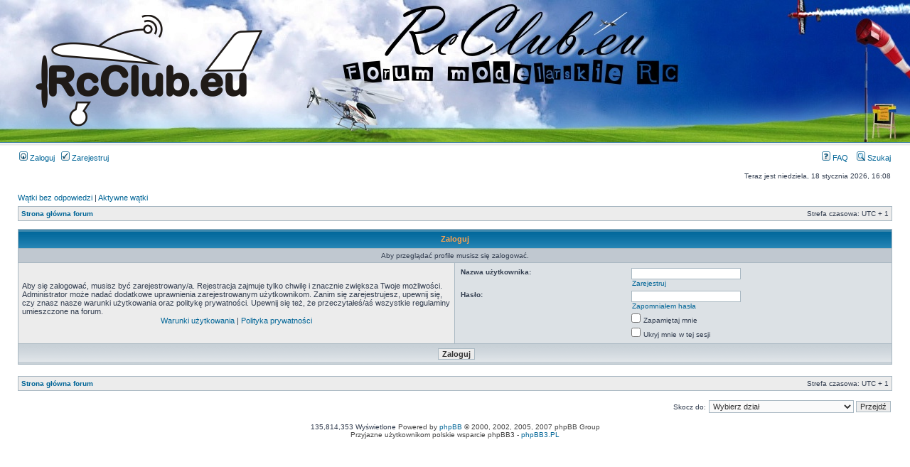

--- FILE ---
content_type: text/html; charset=UTF-8
request_url: https://www.rcclub.eu/memberlist.php?mode=viewprofile&u=1596&sid=300e754eb98fb278e6712b345a5b5ccd
body_size: 4934
content:
<!DOCTYPE html PUBLIC "-//W3C//DTD XHTML 1.0 Transitional//EN" "http://www.w3.org/TR/xhtml1/DTD/xhtml1-transitional.dtd">
<html xmlns="http://www.w3.org/1999/xhtml" dir="ltr" lang="pl-pl" xml:lang="pl-pl">
<head>
<title>RcClub.eu - Zaloguj</title>
<meta http-equiv="content-type" content="text/html; charset=UTF-8" />
<meta name="keywords" content="Modelarstwo, Forum, Modele RC, Modele Zdalnie Sterowanie, Samoloty, Helikoptery, RC, Radio Control, Modele z EPP, Balsa, Sklejka, Akrobacja, Spalinowe, Elektryczne, Plany, Giełda Modelarska, Budowa Modeli Zdalnie Sterowanych, Hitec, Futaba, JR, Graupner, Turnigy" />
<meta name="description" content="Modele zdalnie sterowane to nasza pasja! Samoloty, helikoptery RC, akrobacja, budowa, plany modelarskie i wiele innych. Forum modelarzy RC!" />
<meta http-equiv="content-language" content="pl-pl" />
<meta http-equiv="content-style-type" content="text/css" />
<meta http-equiv="imagetoolbar" content="no" />
<meta name="resource-type" content="document" />
<meta name="robot" content="index, follow">
<meta name="distribution" content="global" />
<meta name="copyright" content="2000, 2002, 2005, 2007 phpBB Group" />
<meta http-equiv="X-UA-Compatible" content="IE=EmulateIE7" />
<meta name="google-site-verification" content="F3ohyxqOiXBIQEHZUlnwtUOQJj5Zz-BSDCwov4zDuA0" />
<meta name="rating" content="general">


<!-- WYŁĄCZONE NA TESTY !!! - MELOOW -->

<script type='text/javascript'>
skryptcookiesNaglowek = 'RcClub.eu - Polityka cookies';
skryptcookiesPozycja = 'bottom';
</script>
<script src='./cookie.js'></script>





<!--
<link rel="stylesheet" type="text/css" href="http://polityka-ciasteczek.pl/polityka-ciasteczek-cookies-skrypt/blue.css">
<script src="http://polityka-ciasteczek.pl/polityka-ciasteczek-cookies-skrypt/jquery-last.min.js"></script>
<script type="text/javascript" src="http://polityka-ciasteczek.pl/polityka-ciasteczek-cookies-skrypt/js.js"></script>
-->



<!-- TAPLATALK
<script type="text/javascript" src="./mobiquo/tapatalkdetect.js"></script>
  TAPLATALK -->







<link rel="stylesheet" href="./styles/subsilver2/theme/stylesheet.css" type="text/css" />

<script type="text/javascript">
// <![CDATA[


function popup(url, width, height, name)
{
	if (!name)
	{
		name = '_popup';
	}

	window.open(url.replace(/&amp;/g, '&'), name, 'height=' + height + ',resizable=yes,scrollbars=yes,width=' + width);
	return false;
}

// OPEN NEW WINDOW ON PM V1


// OPEN NEW WINDOW ON PM V2




function jumpto()
{
	var page = prompt('Wprowadź numer strony, do której chcesz przejść:', '');
	var per_page = '';
	var base_url = '';

	if (page !== null && !isNaN(page) && page == Math.floor(page) && page > 0)
	{
		if (base_url.indexOf('?') == -1)
		{
			document.location.href = base_url + '?start=' + ((page - 1) * per_page);
		}
		else
		{
			document.location.href = base_url.replace(/&amp;/g, '&') + '&start=' + ((page - 1) * per_page);
		}
	}
}

/**
* Find a member
*/
function find_username(url)
{
	popup(url, 760, 570, '_usersearch');
	return false;
}

/**
* Mark/unmark checklist
* id = ID of parent container, name = name prefix, state = state [true/false]
*/
function marklist(id, name, state)
{
	var parent = document.getElementById(id);
	if (!parent)
	{
		eval('parent = document.' + id);
	}

	if (!parent)
	{
		return;
	}

	var rb = parent.getElementsByTagName('input');
	
	for (var r = 0; r < rb.length; r++)
	{
		if (rb[r].name.substr(0, name.length) == name)
		{
			rb[r].checked = state;
		}
	}
}



// ]]>
</script>




</head>

<body class="ltr" onload='qc()'>

<a name="top"></a>

<div id="wrapheader">
	<div id="logodesc">


  <table width="100%" height="200" cellspacing="0" border="0" cellpadding="0" background="./styles/subsilver2/imageset/banner_rcclubeu2.jpg">
  <tr>
  <td class="logo"><a href="./index.php?sid=6b69d16d89d728cbbc60928c2834ebb7"><img src="./styles/subsilver2/imageset/logo_rcclub_eu.png" width="319" height="157" alt="" title="" /></a></td>
  <!--
     <td width="100%" align="center"><h1>RcClub.eu</h1><span class="gen">Forum modelarskie RC</span></td>
   -->
            </tr>
		</table>




	</div>

	<div id="menubar">
		<table width="100%" cellspacing="0">
		<tr>
			<td class="genmed">
				<a href="./ucp.php?mode=login&amp;sid=6b69d16d89d728cbbc60928c2834ebb7"><img src="./styles/subsilver2/theme/images/icon_mini_login.gif" width="12" height="13" alt="*" /> Zaloguj</a>&nbsp; &nbsp;<a href="./ucp.php?mode=register&amp;sid=6b69d16d89d728cbbc60928c2834ebb7"><img src="./styles/subsilver2/theme/images/icon_mini_register.gif" width="12" height="13" alt="*" /> Zarejestruj</a>
					
			</td>
			<td class="genmed" align="right">
			
                      <a href="./faq.php?sid=6b69d16d89d728cbbc60928c2834ebb7"><img src="./styles/subsilver2/theme/images/icon_mini_faq.gif" width="12" height="13" alt="*" /> FAQ</a>
				
                   &nbsp; &nbsp;<a href="./search.php?sid=6b69d16d89d728cbbc60928c2834ebb7"><img src="./styles/subsilver2/theme/images/icon_mini_search.gif" width="12" height="13" alt="*" /> Szukaj</a>
			</td>
		</tr>
		</table>
	</div>

	<div id="datebar">
		<table width="100%" cellspacing="0">
		<tr>
			<td class="gensmall"></td>
			<td class="gensmall" align="right">Teraz jest niedziela, 18 stycznia 2026, 16:08<br /></td>
		</tr>
		</table>
	</div>

</div>

<!--
<center><font color="green" size="+2"><b>Jeśli widzisz ten komunikat to znaczy że forum jest już na nowym serwerze i ma się dobrze :-) Przenosimy jeszcze domenę, więc korzystanie z forum może generować drobne problemy (wylogowywanie itp.).</b></font></center>
-->

<div id="wrapcentre">

	
	<p class="searchbar">
		<span style="float: left;"><a href="./search.php?search_id=unanswered&amp;sid=6b69d16d89d728cbbc60928c2834ebb7">Wątki bez odpowiedzi</a> | <a href="./search.php?search_id=active_topics&amp;sid=6b69d16d89d728cbbc60928c2834ebb7">Aktywne wątki</a></span>
		
	</p>
	

	<br style="clear: both;" />

	<table class="tablebg" width="100%" cellspacing="1" cellpadding="0" style="margin-top: 5px;">
	<tr>
		<td class="row1">
			<p class="breadcrumbs"><a href="./index.php?sid=6b69d16d89d728cbbc60928c2834ebb7">Strona główna forum</a></p>
			<p class="datetime">Strefa czasowa: UTC + 1 </p>
		</td>
	</tr>
	</table>

	<br />

<form action="./ucp.php?mode=login&amp;sid=6b69d16d89d728cbbc60928c2834ebb7" method="post">

<table class="tablebg" width="100%" cellspacing="1">
<tr>
	
		<th colspan="2">Zaloguj</th>
	
</tr>

	<tr>
		<td class="row3" colspan="2" align="center"><span class="gensmall">Aby przeglądać profile musisz się zalogować.</span></td>
	</tr>

<tr>
	<td class="row1" width="50%">
		<p class="genmed">Aby się zalogować, musisz być zarejestrowany/a. Rejestracja zajmuje tylko chwilę i znacznie zwiększa Twoje możliwości. Administrator może nadać dodatkowe uprawnienia zarejestrowanym użytkownikom. Zanim się zarejestrujesz, upewnij się, czy znasz nasze warunki użytkowania oraz politykę prywatności. Upewnij się też, że przeczytałeś/aś wszystkie regulaminy umieszczone na forum.</p>

		<p class="genmed" align="center">
			<a href="./ucp.php?mode=terms&amp;sid=6b69d16d89d728cbbc60928c2834ebb7">Warunki użytkowania</a> | <a href="./ucp.php?mode=privacy&amp;sid=6b69d16d89d728cbbc60928c2834ebb7">Polityka prywatności</a>
		</p>
	</td>
	
	<td class="row2">
	
		<table align="center" cellspacing="1" cellpadding="4" style="width: 100%;">
		

		<tr>
			<td valign="top" ><b class="gensmall">Nazwa użytkownika:</b></td>
			<td><input class="post" type="text" name="username" size="25" value="" tabindex="1" />
				
					<br /><a class="gensmall" href="./ucp.php?mode=register&amp;sid=6b69d16d89d728cbbc60928c2834ebb7">Zarejestruj</a>
				
			</td>
		</tr>
		<tr>
			<td valign="top" ><b class="gensmall">Hasło:</b></td>
			<td>
				<input class="post" type="password" name="password" size="25" tabindex="2" />
				<br /><a class="gensmall" href="./ucp.php?mode=sendpassword&amp;sid=6b69d16d89d728cbbc60928c2834ebb7">Zapomniałem hasła</a>
			</td>
		</tr>
		
			<tr>
				<td>&nbsp;</td>
				<td><input type="checkbox" class="radio" name="autologin" tabindex="3" /> <span class="gensmall">Zapamiętaj mnie</span></td>
			</tr>
			
			<tr>
				<td>&nbsp;</td>
				<td><input type="checkbox" class="radio" name="viewonline" tabindex="4" /> <span class="gensmall">Ukryj mnie w tej sesji</span></td>
			</tr>
		
		</table>
	</td>
</tr>



<tr>
	<td class="cat" colspan="2" align="center"><input type="hidden" name="sid" value="6b69d16d89d728cbbc60928c2834ebb7" />
<input type="submit" name="login" class="btnmain" value="Zaloguj" tabindex="5" /></td>
</tr>
</table>

<input type="hidden" name="redirect" value="./memberlist.php?mode=viewprofile&u=1596&sid=6b69d16d89d728cbbc60928c2834ebb7" />

</form>

<br clear="all" />

<table class="tablebg" width="100%" cellspacing="1" cellpadding="0" style="margin-top: 5px;">
	<tr>
		<td class="row1">
			<p class="breadcrumbs"><a href="./index.php?sid=6b69d16d89d728cbbc60928c2834ebb7">Strona główna forum</a></p>
			<p class="datetime">Strefa czasowa: UTC + 1 </p>
		</td>
	</tr>
	</table>

<br clear="all" />

<div align="right">
	<form method="post" name="jumpbox" action="./viewforum.php?sid=6b69d16d89d728cbbc60928c2834ebb7" onsubmit="if(document.jumpbox.f.value == -1){return false;}">

	<table cellspacing="0" cellpadding="0" border="0">
	<tr>
		<td nowrap="nowrap"><span class="gensmall">Skocz do:</span>&nbsp;<select name="f" onchange="if(this.options[this.selectedIndex].value != -1){ document.forms['jumpbox'].submit() }">

		
			<option value="-1">Wybierz dział</option>
		<option value="-1">------------------</option>
			<option value="29">Regulamin</option>
		
			<option value="30">&nbsp; &nbsp;Regulamin forum</option>
		
			<option value="18">&nbsp; &nbsp;Powitalnia</option>
		
			<option value="84">Dział dla początkujących</option>
		
			<option value="85">&nbsp; &nbsp;Baza wiedzy</option>
		
			<option value="86">&nbsp; &nbsp;Mój pierwszy model</option>
		
			<option value="87">&nbsp; &nbsp;Zapytam, bo nie znam odpowiedzi</option>
		
			<option value="12">Modele zdalnie sterowane</option>
		
			<option value="13">&nbsp; &nbsp;Szybowce i motoszybowce</option>
		
			<option value="14">&nbsp; &nbsp;Modele rekreacyjne i trenery</option>
		
			<option value="15">&nbsp; &nbsp;FunFly, Akrobacyjne, 3D, 4D</option>
		
			<option value="17">&nbsp; &nbsp;Makiety</option>
		
			<option value="19">&nbsp; &nbsp;Modele halowe</option>
		
			<option value="32">&nbsp; &nbsp;Mikromodele</option>
		
			<option value="21">&nbsp; &nbsp;Śmigłowce i wielowirnikowce</option>
		
			<option value="109">&nbsp; &nbsp;Old Timery</option>
		
			<option value="48">&nbsp; &nbsp;Aircombat</option>
		
			<option value="50">&nbsp; &nbsp;&nbsp; &nbsp;ACES</option>
		
			<option value="54">&nbsp; &nbsp;&nbsp; &nbsp;&nbsp; &nbsp;WWI</option>
		
			<option value="55">&nbsp; &nbsp;&nbsp; &nbsp;&nbsp; &nbsp;WWII</option>
		
			<option value="49">&nbsp; &nbsp;&nbsp; &nbsp;ESA</option>
		
			<option value="52">&nbsp; &nbsp;&nbsp; &nbsp;&nbsp; &nbsp;WWI</option>
		
			<option value="53">&nbsp; &nbsp;&nbsp; &nbsp;&nbsp; &nbsp;WWII</option>
		
			<option value="51">&nbsp; &nbsp;&nbsp; &nbsp;Pozostałe</option>
		
			<option value="16">&nbsp; &nbsp;Pozostałe</option>
		
			<option value="116">&nbsp; &nbsp;Pływające</option>
		
			<option value="117">&nbsp; &nbsp;Jeżdżące</option>
		
			<option value="118">&nbsp; &nbsp;Moje modele</option>
		
			<option value="120">&nbsp; &nbsp;Uwięź</option>
		
			<option value="113">&nbsp; &nbsp;Druk 3D</option>
		
			<option value="114">&nbsp; &nbsp;CNC</option>
		
			<option value="115">&nbsp; &nbsp;Inne</option>
		
			<option value="23">Wokół modeli</option>
		
			<option value="27">&nbsp; &nbsp;Elektronika modelarska</option>
		
			<option value="61">&nbsp; &nbsp;&nbsp; &nbsp;Nadajniki</option>
		
			<option value="62">&nbsp; &nbsp;&nbsp; &nbsp;Odbiorniki</option>
		
			<option value="63">&nbsp; &nbsp;&nbsp; &nbsp;Regulatory</option>
		
			<option value="74">&nbsp; &nbsp;&nbsp; &nbsp;Serwomechanizmy</option>
		
			<option value="64">&nbsp; &nbsp;&nbsp; &nbsp;Zasilanie (pakiety, managery, itp.)</option>
		
			<option value="67">&nbsp; &nbsp;&nbsp; &nbsp;Ładowarki</option>
		
			<option value="75">&nbsp; &nbsp;&nbsp; &nbsp;FPV (kamerki itp.)</option>
		
			<option value="65">&nbsp; &nbsp;&nbsp; &nbsp;Inne</option>
		
			<option value="66">&nbsp; &nbsp;&nbsp; &nbsp;Warsztat (projekty forumowe)</option>
		
			<option value="71">&nbsp; &nbsp;Silniki modelarskie</option>
		
			<option value="72">&nbsp; &nbsp;&nbsp; &nbsp;Silniki elektryczne</option>
		
			<option value="73">&nbsp; &nbsp;&nbsp; &nbsp;Silniki spalinowe</option>
		
			<option value="106">&nbsp; &nbsp;FPV</option>
		
			<option value="28">&nbsp; &nbsp;Warsztat</option>
		
			<option value="47">&nbsp; &nbsp;&nbsp; &nbsp;CAD</option>
		
			<option value="57">&nbsp; &nbsp;&nbsp; &nbsp;Narzędzia dla modelarza</option>
		
			<option value="37">&nbsp; &nbsp;Polowanie na Kreta</option>
		
			<option value="46">&nbsp; &nbsp;RC Video</option>
		
			<option value="38">&nbsp; &nbsp;Imprezy modelarskie</option>
		
			<option value="25">&nbsp; &nbsp;Przydatne linki</option>
		
			<option value="108">&nbsp; &nbsp;ZTS - Zrób To Sam</option>
		
			<option value="33">Bazar</option>
		
			<option value="34">&nbsp; &nbsp;Pchli targ</option>
		
			<option value="104">&nbsp; &nbsp;&nbsp; &nbsp;Oddam za free</option>
		
			<option value="105">&nbsp; &nbsp;&nbsp; &nbsp;Przyjmę za free</option>
		
			<option value="35">&nbsp; &nbsp;Sklepy o sobie</option>
		
			<option value="36">&nbsp; &nbsp;Klienci o sklepach</option>
		
			<option value="22">Inna reszta</option>
		
			<option value="26">&nbsp; &nbsp;Sprawy techniczne</option>
		
			<option value="7">&nbsp; &nbsp;Wolność Słowa</option>
		
			<option value="89">KONKURSY, AKCJE FORUMOWE</option>
		
			<option value="90">&nbsp; &nbsp;Konkurs ZIMA 2010/2011</option>
		
			<option value="107">&nbsp; &nbsp;Konkurs Zima 2012/2013</option>
		

		</select>&nbsp;<input class="btnlite" type="submit" value="Przejdź" /></td>
	</tr>
	</table>

	</form>
</div>

<img src="./cron.php?cron_type=tidy_warnings&amp;sid=6b69d16d89d728cbbc60928c2834ebb7" width="1" height="1" alt="cron" />
</div>

<!--
	We request you retain the full copyright notice below including the link to www.phpbb.com.
	This not only gives respect to the large amount of time given freely by the developers
	but also helps build interest, traffic and use of phpBB3. If you (honestly) cannot retain
	the full copyright we ask you at least leave in place the "Powered by phpBB" line, with
	"phpBB" linked to www.phpbb.com. If you refuse to include even this then support on our
	forums may be affected.

	The phpBB Group : 2006
//-->

<div id="wrapfooter">
	
	<br />135,814,353 Wyświetlone
	<span class="copyright">Powered by <a href="https://www.phpbb.com/">phpBB</a> &copy; 2000, 2002, 2005, 2007 phpBB Group
	<br />Przyjazne użytkownikom polskie wsparcie phpBB3 - <a href="http://phpbb3.pl">phpBB3.PL</a> <!-- Jeżeli chcesz usunąć tę wiadomość, znajdziesz ją w pliku language/pl/common.php. Prosimy jednak o nie usuwanie jej, a przynajmniej zostawienie samego linku do phpBB3.PL --></span>





</div>




</body>
</html>